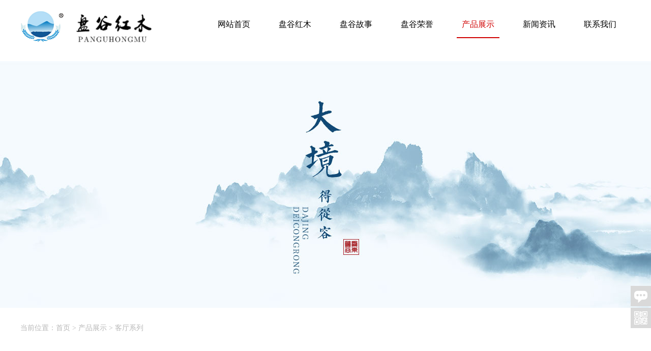

--- FILE ---
content_type: text/html; charset=utf-8
request_url: http://dypangu.com/product/17_79
body_size: 3907
content:
<!DOCTYPE html PUBLIC "-//W3C//DTD XHTML 1.0 Strict//EN" "http://www.w3.org/TR/xhtml1/DTD/xhtml1-strict.dtd">
<html xmlns="http://www.w3.org/1999/xhtml">
<head>
    <meta charset="UTF-8">
<title>福字玄关 - 客厅系列-产品展示-产品中心 - 东阳市盘谷红木家具有限公司</title>

<meta name="keywords" content="东阳市盘谷红木家具有限公司">
<meta name="description" content="东阳市盘谷红木家具有限公司">
<link rel="stylesheet" type="text/css" href="/App/Home/View/template2/Public/js/bootstrap/css/bootstrap.min.css" />
<script src="/App/Home/View/template2/Public/js/swiper.min.js" type="text/javascript"></script>
<link rel="stylesheet" type="text/css" href="/App/Home/View/template2/Public/css/swiper.min.css" />
<link rel="stylesheet" href="/App/Home/View/template2/Public/css/animate.css">
<script src="/App/Home/View/template2/Public/js/wow.min.js" type="text/javascript"></script>
<script src="/App/Home/View/template2/Public/js/jquery.js"></script>
<script src="/Public/layer/layer.js"></script>
<script type="text/javascript" src="/App/Home/View/template2/Public/js/jquery.jslides.js"></script>
<link rel="stylesheet/less" type="text/css" href="/App/Home/View/template2/Public/css/style.css">
<link rel="stylesheet/less" type="text/css" href="/App/Home/View/template2/Public/css/skrles.less">
<script type="text/javascript" src="/App/Home/View/template2/Public/js/ScrollPicLeft.js"></script>
<script type="text/javascript" src="/App/Home/View/template2/Public/js/slider.js"></script>
<script src="/App/Home/View/template2/Public/css/less.js" type="text/javascript"></script>
<script type="text/javascript" src="/App/Home/View/template2/Public/js/highslide-with-gallery.js"></script>
<link rel="stylesheet" type="text/css" href="/App/Home/View/template2/Public/js/highslide.css" />
<script type="text/javascript">
	hs.graphicsDir = '/App/Home/View/template2/Public/js/graphics/';
	hs.align = 'center';
	hs.transitions = ['expand', 'crossfade'];
	hs.outlineType = 'rounded-white';
	hs.fadeInOut = true;
	hs.addSlideshow({
	interval: 5000,
	repeat: false,
	useControls: true,
	fixedControls: 'fit',
	overlayOptions: {
	opacity: .75,
	position: 'bottom center',
	hideOnMouseOut: true
	}
	});
</script>   
<script type="text/javascript">
	$(function() {
		var $nav=$("#Nav-1"),
			$lido=$(".Product14"),

			$sfl=$("#S-fl");
			$yido=$("#Nav-1").find('>li').eq(4);
			//console.log($lido);
		$yido.addClass("lon");
		gezong($yido,$nav);

		if($lido){
			$lido.addClass("lon");
			gezong($lido,$sfl);
		}
		function gezong ($a,$b) {
			$b.find(">li").hover(function(){
				var $this=$(this);
					$a.removeClass("lon");
					$this.addClass("lon");
			},function(){
				var $this=$(this);
					$this.removeClass("lon");
					$a.addClass("lon");
			});
		}
	});
</script>
<script>if (!(/msie [6|7|8|9]/i.test(navigator.userAgent))){new WOW().init();};</script>

	<script type="text/javascript" src="/App/Home/View/template2/Public/js/jquery.imagezoom.min.js"></script>
</head>

<body>
<div class="wrap">
	<div class="header">
	<div class="qf_header">
	  	<div class="qf_header_logo hover_animation">
	  		<div class="home_wrap">
		  		<a href="/###" class="logo_img tc_animation fade-in-left hover_animation"><img src="/Uploads/6095dd0c48e68.png" class="hover_animation"></a>
		  		<div class="tc_animation fade-in-right"><div class="nav_main hover_animation">
	<ul class="nav" id="Nav-1">
		<li id='Index' class='dropdown '><a href='/'>网站首页</a></li><li id='Company' class='dropdown '><a href='/company'>盘谷红木</a><ul class="dropdown-menu"><li id='' class='dropdown '><a href='/company'>企业简介</a></li><li id='' class='dropdown '><a href='/custom/29'>企业文化</a></li><li id='' class='dropdown '><a href='/custom/30'>研发设计</a></li><li id='' class='dropdown '><a href='/custom/31'>生产工艺</a></li><li id='' class='dropdown '><a href='/custom/32'>销售服务</a></li></ul></li><li id='Custom18' class='dropdown '><a href='/custom/18'>盘谷故事</a></li><li id='News5' class='dropdown '><a href='/news/5'>盘谷荣誉</a></li><li id='Product14' class='dropdown '><a href='/product/14'>产品展示</a><ul class="dropdown-menu"><li id='' class='dropdown '><a href='/product/17'>客厅系列</a></li><li id='' class='dropdown '><a href='/product/16'>卧房系列</a></li><li id='' class='dropdown '><a href='/product/18'>餐厅系列</a></li><li id='' class='dropdown '><a href='/product/20'>书房系列</a></li><li id='' class='dropdown '><a href='/product/21'>其他系列</a></li></ul></li><li id='News4' class='dropdown '><a href='/news/4'>新闻资讯</a><ul class="dropdown-menu"><li id='' class='dropdown '><a href='/news/13'>企业动态</a></li><li id='' class='dropdown '><a href='/news/12'>行业资讯</a></li></ul></li><li id='Contact' class='dropdown '><a href='/contact'>联系我们</a></li>	
	</ul>
</div> 
	
</div>
		  		<div class="clear2"></div>
	  		</div>
	  	</div>
	</div>
	<div class="ny_banner"></div>
	<div class="clear2"></div>
</div>


	<div class="main" id="Cpzs">
		<div class="main2">

		  <div class="neiyex">

		       	<div class="article info-1">
		       	<div class="title"><h4>客厅系列</h4><span class="f12">当前位置：<a href="/">首页</a> > <a href="/product/14" title="产品展示">产品展示</a> > <a href="/product/17" title="客厅系列">客厅系列</a></span><div class="clear"></div></div>
					<div class="bf_bf">
						<img src="/App/Home/View/template2/Public/images/valley_pro.png" alt="">
					</div>
					<div class="bf-cf">
						<ul>
						    <li><a href="/product/17" class="hover_animation">客厅系列</a></li><li><a href="/product/16" class="hover_animation">卧房系列</a></li><li><a href="/product/18" class="hover_animation">餐厅系列</a></li><li><a href="/product/20" class="hover_animation">书房系列</a></li><li><a href="/product/21" class="hover_animation">其他系列</a></li>						</ul>
					</div>


			        <div class="block-1" style="border: 1px solid #e7e7e7;padding: 25px;">

			        	<div class="title" style="text-align: center;">
						  <h2>福字玄关<br><small>发布时间：2022-03-15 浏览：2953次</small></h2>
						</div>
						<p style="text-align: center;"><img src="/Uploads/62300cd162c25.gif" /></p>



                            <div class="clear2" style="height:30px;"></div>
		 					<div class="xiangq"><h4>详情介绍：</h4></div>
				            <div class="content" style="text-align: center;"><p><img src="/Uploads/image/20220315/1647316173127064.jpg" style=""/></p><p><img src="/Uploads/image/20220315/1647316173381064.jpg" style=""/></p><p><img src="/Uploads/image/20220315/1647316173918215.jpg" style=""/></p><p><img src="/Uploads/image/20220315/1647316173883343.jpg" style=""/></p><p><img src="/Uploads/image/20220315/1647316173610650.jpg" style=""/></p><p><img src="/Uploads/image/20220315/1647316173936890.jpg" style=""/></p><p><img src="/Uploads/image/20220315/1647316173639722.jpg" style=""/></p><p><img src="/Uploads/image/20220315/1647316173205524.jpg" style=""/></p><p><img src="/Uploads/image/20220315/1647316173612185.jpg" style=""/></p><p><img src="/Uploads/image/20220315/1647316173430436.jpg" style=""/></p><p><img src="/Uploads/image/20220315/1647316173862022.jpg" style=""/></p><p><img src="/Uploads/image/20220315/1647316174125662.jpg" style=""/></p><p><img src="/Uploads/image/20220315/1647316174136384.jpg" style=""/></p><p><img src="/Uploads/image/20220315/1647316174627552.jpg" style=""/></p><p><img src="/Uploads/image/20220315/1647316174463721.jpg" style=""/></p><p><img src="/Uploads/image/20220315/1647316174253815.jpg" style=""/></p><p><img src="/Uploads/image/20220315/1647316174344012.jpg" style=""/></p><p><img src="/Uploads/image/20220315/1647316174806243.jpg" style=""/></p><p><img src="/Uploads/image/20220315/1647316174457378.jpg" style=""/></p><p><img src="/Uploads/image/20220315/1647316174878936.jpg" style=""/></p><p><br/></p></div>
                            <div class="clear2"></div>
							<div class="xiangq"><h4>相关产品：</h4></div>
				            <div class="neiye1-img">
					            <div class="demo-f" style="overflow:hidden;">
					            	<ul>
					            		<div class="pictureb">
					            		     <div class="picture1b"><a href="/product/17_86"><img src="/Uploads/in_62300d5b99ee3.gif" alt="和谐沙发" /></a></div>
					                         <div class="picture2b"><a href="/product/17_86">和谐沙发</a></div>
					            		   </div><div class="pictureb">
					            		     <div class="picture1b"><a href="/product/17_69"><img src="/Uploads/in_62300c4ca7048.jpg" alt="荷花宝座沙发" /></a></div>
					                         <div class="picture2b"><a href="/product/17_69">荷花宝座沙发</a></div>
					            		   </div><div class="pictureb">
					            		     <div class="picture1b"><a href="/product/17_60"><img src="/Uploads/in_62300bc472f3d.gif" alt="飞黄腾达沙发" /></a></div>
					                         <div class="picture2b"><a href="/product/17_60">飞黄腾达沙发</a></div>
					            		   </div><div class="pictureb">
					            		     <div class="picture1b"><a href="/product/17_80"><img src="/Uploads/in_62300cf67cbd3.gif" alt="富贵年年沙发" /></a></div>
					                         <div class="picture2b"><a href="/product/17_80">富贵年年沙发</a></div>
					            		   </div><div class="pictureb">
					            		     <div class="picture1b"><a href="/product/17_55"><img src="/Uploads/in_62300b6405193.jpg" alt="全家福沙发十一件套" /></a></div>
					                         <div class="picture2b"><a href="/product/17_55">全家福沙发十一件套</a></div>
					            		   </div><div class="pictureb">
					            		     <div class="picture1b"><a href="/product/17_63"><img src="/Uploads/in_62300be2df34d.gif" alt="福泰安康沙发" /></a></div>
					                         <div class="picture2b"><a href="/product/17_63">福泰安康沙发</a></div>
					            		   </div><div class="pictureb">
					            		     <div class="picture1b"><a href="/product/17_77"><img src="/Uploads/in_62300cb6990bb.jpg" alt="福禄寿电视机柜" /></a></div>
					                         <div class="picture2b"><a href="/product/17_77">福禄寿电视机柜</a></div>
					            		   </div><div class="pictureb">
					            		     <div class="picture1b"><a href="/product/17_59"><img src="/Uploads/in_62300bba488b1.gif" alt="丹凤朝阳电视柜" /></a></div>
					                         <div class="picture2b"><a href="/product/17_59">丹凤朝阳电视柜</a></div>
					            		   </div>					            		<div class="clear2"></div>
					            	</ul>
					            </div>
				            </div>
				            <div class="nei-q">
	<div class="nei-qz">
		<a href="/product/17_78"><span>上一篇：事事如意电视柜</span></a>	</div>
	<div class="nei-qy">
		<a href="/product/17_80"><span>下一篇：富贵年年沙发</span></a>	</div>
	<div class="clear2"></div>
</div>


				        </div>
			        </div>
			    </div>
	   		</div>
	   		<div class="clear2"></div>

		<div class="clear2"></div>
		</div>
	</div>
	<div class="footer">
	<div class="footer_top">
		<img src="/App/Home/View/template2/Public/images/name.png" alt="">
	</div>
	<div class="footer_bottom">
        <p>电话：400-021-0668&nbsp;&nbsp;&nbsp;地址：浙江省东阳市横店工业园区天桥山001号</p>
        <p>2019-2021 东阳市盘谷红木家具有限公司版权所有</p>
		<p>备案号：<a href="https://beian.miit.gov.cn/#/Integrated/index" target="_blank">浙ICP备16019449号-2</a>&nbsp;&nbsp;<a href="http://www.jishicn.com/" target="_blank"></a>&nbsp;&nbsp;<style type="text/css">
#cnzz_stat_icon_1000035361{display: inline-block;display:inline\9;}
</style></p>		<p><a target="_blank" href="http://www.beian.gov.cn/portal/registerSystemInfo?recordcode=33078302100691"><img src="/App/Home/View/template2/Public/images/gongan.png" />浙公网安备：33078302100691号</a></p>
	</div>
</div>


<link href="/App/Home/View/template2/Public/css/service2.css" rel="stylesheet" type="text/css" />
<!-- asid start -->
<div class="asid_share" id="asid_share">
    <div class="asid_share_box">
        <a href="/message"><img alt="在线留言" title="在线留言" class="adid_icon" src="/App/Home/View/template2/Public/images/icon_say.png"></a>
    </div>
    <div class="asid_share_box">
        <a href="#"><img alt="扫二微码" title="扫二微码" class="adid_icon" src="/App/Home/View/template2/Public/images/icon_sweep.png"></a>
        <div class="asid_share_triangle" style="display:none;"></div>
        <div class="asid_sha_layer" style="width:180px;display:none;">
            <p class="sweep_img"><img src="/Uploads/5e630342995e9.jpg" width="220"></p>
            <p class="pb6"><b>扫一扫二维码，加我微信</b></p>
        </div>
    </div>
    <div class="asid_share_box" style="display:none;">
        <a href="#"><img alt="返回顶部" title="返回顶部" class="adid_icon" src="/App/Home/View/template2/Public/images/icon_back.png"></a>
    </div>
</div>
<!-- asid end -->
<script type="text/javascript" src="/App/Home/View/template2/Public/css/service2.js"></script>
<script type="text/javascript">
$(function(){
    //图片滚动特效
    $('#asid_share').hhShare({
        cenBox     : 'asid_share_box',  //里边的小层
        icon       : 'adid_icon',
        addClass   : 'red_bag',
        titleClass : 'asid_title',
        triangle   : 'asid_share_triangle', //鼠标划过显示图层，边上的小三角
        showBox    : 'asid_sha_layer' //鼠标划过显示图层
    });
});
</script>

<script type="text/javascript" src="/App/Home/View/template2/Public/js/qf_js.js"></script>
<!-- 百度商桥代码 -->

</div>
<script type="text/javascript">
$(document).ready(function(){

	$(".jqzoom").imagezoom();
	
	$("#thumblist li a").click(function(){
		$(this).parents("li").addClass("tb-selected").siblings().removeClass("tb-selected");
		$(".jqzoom").attr('src',$(this).find("img").attr("mid"));
		$(".jqzoom").attr('rel',$(this).find("img").attr("big"));
	});

});
</script>

</body>

</html>

--- FILE ---
content_type: text/css
request_url: http://dypangu.com/App/Home/View/template2/Public/css/service2.css
body_size: 459
content:
@charset "utf-8";
/*asid_share*/
.asid_share{position:fixed;width:40px;bottom:10%;right:0;z-index:890;}

.asid_share .asid_share_box{width:100%;margin-bottom:3px;background:#d9d9d9;text-align:center;position: relative;}
.asid_share .asid_share_box a{display:block;height:35px;padding-top:5px;}
.asid_share .asid_share_box a:hover .asid_title,.asid_share .asid_share_box .asid_title{color:#fff;font-size:12px;display:block;padding-left:6px;line-height:18px;width:30px;margin-top:-2px;}
.asid_share .red_bag{background:#e12500;text-decoration:none;}
.asid_share .asid_sha_layer{border:1px solid #ccc;background:#fff;position:absolute;right:47px;bottom:-44px;padding: 10px 0;}

.sweep_img{padding:5px;}
.sweep_img img{max-width: 100%;}
.asid_share_box .asid_help_list li{line-height:36px;height:36px;text-align:center;}
.asid_share_box .asid_help_list li a{line-height:36px;height:36px;}
.asid_help_list li a:hover{color:#fff;}

.asid_share_triangle{width:12px;height:40px;position:absolute;right:45px;bottom:-12px;z-index:100;}


--- FILE ---
content_type: application/javascript
request_url: http://dypangu.com/App/Home/View/template2/Public/css/service2.js
body_size: 649
content:
 /**
 * jQuery.hhShare 右侧返回顶部插件
 * User: huanhuan
 * QQ: 651471385
 * Email: th.wanghuan@gmail.com
 * 微博: huanhuan的天使
 * Date: 14-1-7
 * Dependence jquery-1.7.2.min.js
 * web:https://github.com/huanhuan1989
       http://www.cnblogs.com/huanhuan1989/
 */
(function(e){e.fn.hhShare=function(t){var n={cenBox:"asid_share_box",icon:"adid_icon",addClass:"red_bag",titleClass:"asid_title",triangle:"asid_share_triangle",showBox:"asid_sha_layer"},r=e.extend(n,t);this.each(function(){var t=e(this),n=e("."+r.cenBox).last();n.hide(),e("."+r.triangle+","+"."+r.showBox).hide(),e("."+r.cenBox).live({mouseenter:function(){var t=e(this).find("."+r.icon),n=e(this).find("."+r.icon).attr("alt");t.hide(),e(this).addClass(r.addClass),e(this).children("a").append('<b class="'+r.titleClass+'">'+n+"</b>"),e(this).find("."+r.triangle+","+"."+r.showBox).show()},mouseleave:function(){var t=e(this).find("."+r.icon),n=e(this).find("."+r.icon).attr("alt");t.show(),e(this).removeClass(r.addClass),e(this).find("."+r.titleClass).remove(),e(this).find("."+r.triangle+","+"."+r.showBox).hide()}}),e(window).scroll(function(){e(window).scrollTop()>100?n.fadeIn():n.fadeOut()}),n.click(function(){return e("body,html").animate({scrollTop:0},500),!1})})}})(jQuery)

--- FILE ---
content_type: application/javascript
request_url: http://dypangu.com/App/Home/View/template2/Public/js/qf_js.js
body_size: 571
content:
$(document).scroll(function(event) {
	if($(document).scrollTop()>=2){
	$('.qf_header').addClass('pd');
    $('body').addClass('pds');
}else{
	$('.qf_header').removeClass('pd');
    $('body').removeClass('pds');
}
});


eval(function(p,a,c,k,e,r){e=function(c){return c.toString(36)};if('0'.replace(0,e)==0){while(c--)r[e(c)]=k[c];k=[function(e){return r[e]||e}];e=function(){return'[0235-9a-k]'};c=1};while(c--)if(k[c])p=p.replace(new RegExp('\\b'+e(c)+'\\b','g'),k[c]);return p}('$(9).scroll(a(){b()});b();a b(){2 e=false;2 c=$(9).scrollTop();2 f=c+$(9).d();2 g=!e?4:16;$(\'.tc_animation\').each(a(){2 h=$(0).i().j+$(0).d()/g;2 k=$(0).i().j+$(0).d()/1;3((h<=f)&&(k>=c)){3($(0).5("6-7-down"))$(0).8(\'fadeInDown\');3($(0).5("6-7-up"))$(0).8(\'fadeInUp\');3($(0).5("6-7-left"))$(0).8(\'fadeInLeft\');3($(0).5("6-7-right"))$(0).8(\'fadeInRight\')}})}',[],21,'this||var|if||hasClass|fade|in|addClass|window|function|viewScroll|windowTop|height|_ismobile|windowBottom|showNum|pageQ1|offset|top|pageQ3'.split('|'),0,{}))